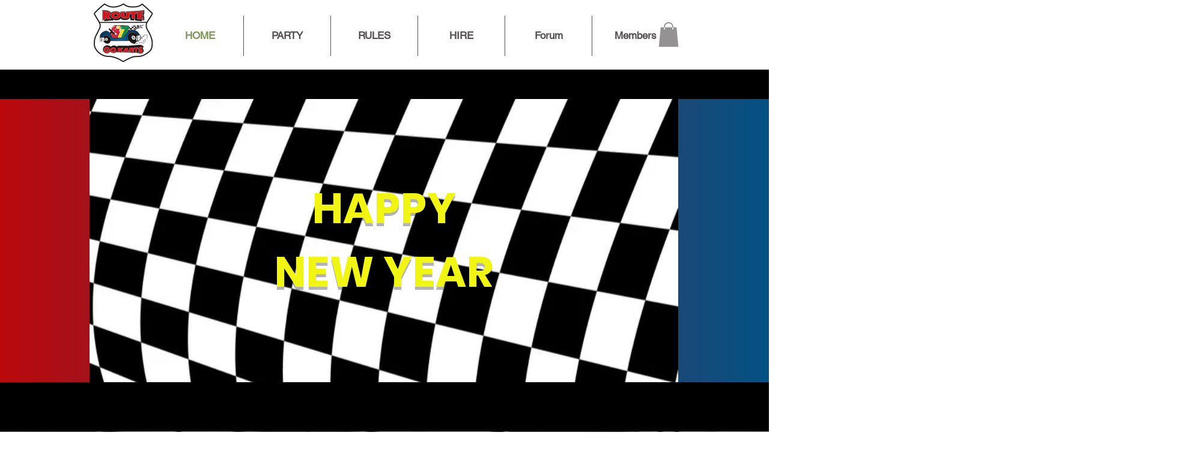

--- FILE ---
content_type: text/html; charset=utf-8
request_url: https://www.google.com/recaptcha/api2/aframe
body_size: 183
content:
<!DOCTYPE HTML><html><head><meta http-equiv="content-type" content="text/html; charset=UTF-8"></head><body><script nonce="V7KrqkChNTQ0-ioDdjjrcg">/** Anti-fraud and anti-abuse applications only. See google.com/recaptcha */ try{var clients={'sodar':'https://pagead2.googlesyndication.com/pagead/sodar?'};window.addEventListener("message",function(a){try{if(a.source===window.parent){var b=JSON.parse(a.data);var c=clients[b['id']];if(c){var d=document.createElement('img');d.src=c+b['params']+'&rc='+(localStorage.getItem("rc::a")?sessionStorage.getItem("rc::b"):"");window.document.body.appendChild(d);sessionStorage.setItem("rc::e",parseInt(sessionStorage.getItem("rc::e")||0)+1);localStorage.setItem("rc::h",'1768513944335');}}}catch(b){}});window.parent.postMessage("_grecaptcha_ready", "*");}catch(b){}</script></body></html>

--- FILE ---
content_type: text/css; charset=UTF-8
request_url: https://www.gokartingtickets.com/wp-content/uploads/elementor/css/post-8201.css?ver=1733930793
body_size: 792
content:
.elementor-8201 .elementor-element.elementor-element-c894176 > .elementor-container{max-width:1200px;min-height:100vh;}.elementor-8201 .elementor-element.elementor-element-c894176{transition:background 0.3s, border 0.3s, border-radius 0.3s, box-shadow 0.3s;}.elementor-8201 .elementor-element.elementor-element-c894176 > .elementor-background-overlay{transition:background 0.3s, border-radius 0.3s, opacity 0.3s;}.elementor-8201 .elementor-element.elementor-element-272213ab:not(.elementor-motion-effects-element-type-background) > .elementor-widget-wrap, .elementor-8201 .elementor-element.elementor-element-272213ab > .elementor-widget-wrap > .elementor-motion-effects-container > .elementor-motion-effects-layer{background-color:#FFFFFF;}.elementor-8201 .elementor-element.elementor-element-272213ab > .elementor-element-populated, .elementor-8201 .elementor-element.elementor-element-272213ab > .elementor-element-populated > .elementor-background-overlay, .elementor-8201 .elementor-element.elementor-element-272213ab > .elementor-background-slideshow{border-radius:24px 24px 24px 24px;}.elementor-8201 .elementor-element.elementor-element-272213ab > .elementor-element-populated{transition:background 0.3s, border 0.3s, border-radius 0.3s, box-shadow 0.3s;}.elementor-8201 .elementor-element.elementor-element-272213ab > .elementor-element-populated > .elementor-background-overlay{transition:background 0.3s, border-radius 0.3s, opacity 0.3s;}.elementor-widget-heading .elementor-heading-title{color:var( --e-global-color-primary );font-family:var( --e-global-typography-primary-font-family ), Sans-serif;font-weight:var( --e-global-typography-primary-font-weight );}.elementor-8201 .elementor-element.elementor-element-27b18ac6 > .elementor-widget-container{margin:35px 0px 0px 0px;padding:0px 0px 0px 0px;}.elementor-8201 .elementor-element.elementor-element-27b18ac6{text-align:center;}.elementor-8201 .elementor-element.elementor-element-27b18ac6 .elementor-heading-title{color:#000000;font-size:3em;font-weight:500;line-height:1.3em;}.elementor-widget-text-editor{color:var( --e-global-color-text );font-family:var( --e-global-typography-text-font-family ), Sans-serif;font-weight:var( --e-global-typography-text-font-weight );}.elementor-widget-text-editor.elementor-drop-cap-view-stacked .elementor-drop-cap{background-color:var( --e-global-color-primary );}.elementor-widget-text-editor.elementor-drop-cap-view-framed .elementor-drop-cap, .elementor-widget-text-editor.elementor-drop-cap-view-default .elementor-drop-cap{color:var( --e-global-color-primary );border-color:var( --e-global-color-primary );}.elementor-8201 .elementor-element.elementor-element-5da34a5f > .elementor-widget-container{margin:10px 0px 0px 0px;}.elementor-8201 .elementor-element.elementor-element-5da34a5f{text-align:center;color:rgba(0, 0, 0, 0.6);font-family:"Rubik", Sans-serif;font-size:16px;font-weight:400;}.elementor-8201 .elementor-element.elementor-element-5a049b52 > .elementor-widget-container{margin:0px 0px 0px 0px;padding:20px 5px 20px 5px;}.elementor-8201 .elementor-element.elementor-element-5a049b52{text-align:center;}.elementor-8201 .elementor-element.elementor-element-5a049b52 .elementor-heading-title{color:#0c0c0c;font-size:31px;font-weight:400;line-height:1.2em;}.elementor-widget-button .elementor-button{background-color:var( --e-global-color-accent );font-family:var( --e-global-typography-accent-font-family ), Sans-serif;font-weight:var( --e-global-typography-accent-font-weight );}.elementor-widget-form .elementor-field-group > label, .elementor-widget-form .elementor-field-subgroup label{color:var( --e-global-color-text );}.elementor-widget-form .elementor-field-group > label{font-family:var( --e-global-typography-text-font-family ), Sans-serif;font-weight:var( --e-global-typography-text-font-weight );}.elementor-widget-form .elementor-field-type-html{color:var( --e-global-color-text );font-family:var( --e-global-typography-text-font-family ), Sans-serif;font-weight:var( --e-global-typography-text-font-weight );}.elementor-widget-form .elementor-field-group .elementor-field{color:var( --e-global-color-text );}.elementor-widget-form .elementor-field-group .elementor-field, .elementor-widget-form .elementor-field-subgroup label{font-family:var( --e-global-typography-text-font-family ), Sans-serif;font-weight:var( --e-global-typography-text-font-weight );}.elementor-widget-form .elementor-button{font-family:var( --e-global-typography-accent-font-family ), Sans-serif;font-weight:var( --e-global-typography-accent-font-weight );}.elementor-widget-form .e-form__buttons__wrapper__button-next{background-color:var( --e-global-color-accent );}.elementor-widget-form .elementor-button[type="submit"]{background-color:var( --e-global-color-accent );}.elementor-widget-form .e-form__buttons__wrapper__button-previous{background-color:var( --e-global-color-accent );}.elementor-widget-form .elementor-message{font-family:var( --e-global-typography-text-font-family ), Sans-serif;font-weight:var( --e-global-typography-text-font-weight );}.elementor-widget-form .e-form__indicators__indicator, .elementor-widget-form .e-form__indicators__indicator__label{font-family:var( --e-global-typography-accent-font-family ), Sans-serif;font-weight:var( --e-global-typography-accent-font-weight );}.elementor-widget-form{--e-form-steps-indicator-inactive-primary-color:var( --e-global-color-text );--e-form-steps-indicator-active-primary-color:var( --e-global-color-accent );--e-form-steps-indicator-completed-primary-color:var( --e-global-color-accent );--e-form-steps-indicator-progress-color:var( --e-global-color-accent );--e-form-steps-indicator-progress-background-color:var( --e-global-color-text );--e-form-steps-indicator-progress-meter-color:var( --e-global-color-text );}.elementor-widget-form .e-form__indicators__indicator__progress__meter{font-family:var( --e-global-typography-accent-font-family ), Sans-serif;font-weight:var( --e-global-typography-accent-font-weight );}.elementor-8201 .elementor-element.elementor-element-21cb7db8 .elementor-field-group{padding-right:calc( 10px/2 );padding-left:calc( 10px/2 );margin-bottom:10px;}.elementor-8201 .elementor-element.elementor-element-21cb7db8 .elementor-form-fields-wrapper{margin-left:calc( -10px/2 );margin-right:calc( -10px/2 );margin-bottom:-10px;}.elementor-8201 .elementor-element.elementor-element-21cb7db8 .elementor-field-group.recaptcha_v3-bottomleft, .elementor-8201 .elementor-element.elementor-element-21cb7db8 .elementor-field-group.recaptcha_v3-bottomright{margin-bottom:0;}body.rtl .elementor-8201 .elementor-element.elementor-element-21cb7db8 .elementor-labels-inline .elementor-field-group > label{padding-left:0px;}body:not(.rtl) .elementor-8201 .elementor-element.elementor-element-21cb7db8 .elementor-labels-inline .elementor-field-group > label{padding-right:0px;}body .elementor-8201 .elementor-element.elementor-element-21cb7db8 .elementor-labels-above .elementor-field-group > label{padding-bottom:0px;}.elementor-8201 .elementor-element.elementor-element-21cb7db8 .elementor-field-type-html{padding-bottom:0px;}.elementor-8201 .elementor-element.elementor-element-21cb7db8 .elementor-field-group:not(.elementor-field-type-upload) .elementor-field:not(.elementor-select-wrapper){background-color:#ffffff;}.elementor-8201 .elementor-element.elementor-element-21cb7db8 .elementor-field-group .elementor-select-wrapper select{background-color:#ffffff;}.elementor-8201 .elementor-element.elementor-element-21cb7db8 .e-form__buttons__wrapper__button-next{color:#ffffff;}.elementor-8201 .elementor-element.elementor-element-21cb7db8 .elementor-button[type="submit"]{color:#ffffff;}.elementor-8201 .elementor-element.elementor-element-21cb7db8 .elementor-button[type="submit"] svg *{fill:#ffffff;}.elementor-8201 .elementor-element.elementor-element-21cb7db8 .e-form__buttons__wrapper__button-previous{color:#ffffff;}.elementor-8201 .elementor-element.elementor-element-21cb7db8 .e-form__buttons__wrapper__button-next:hover{color:#ffffff;}.elementor-8201 .elementor-element.elementor-element-21cb7db8 .elementor-button[type="submit"]:hover{color:#ffffff;}.elementor-8201 .elementor-element.elementor-element-21cb7db8 .elementor-button[type="submit"]:hover svg *{fill:#ffffff;}.elementor-8201 .elementor-element.elementor-element-21cb7db8 .e-form__buttons__wrapper__button-previous:hover{color:#ffffff;}.elementor-8201 .elementor-element.elementor-element-21cb7db8{--e-form-steps-indicators-spacing:20px;--e-form-steps-indicator-padding:30px;--e-form-steps-indicator-inactive-secondary-color:#ffffff;--e-form-steps-indicator-active-secondary-color:#ffffff;--e-form-steps-indicator-completed-secondary-color:#ffffff;--e-form-steps-divider-width:1px;--e-form-steps-divider-gap:10px;}@media(max-width:1024px){.elementor-8201 .elementor-element.elementor-element-27b18ac6 > .elementor-widget-container{margin:30px 0px 20px 0px;}.elementor-8201 .elementor-element.elementor-element-27b18ac6 .elementor-heading-title{font-size:50px;line-height:1em;}.elementor-8201 .elementor-element.elementor-element-5a049b52 .elementor-heading-title{font-size:35px;}}@media(max-width:767px){.elementor-8201 .elementor-element.elementor-element-c894176{margin-top:0px;margin-bottom:0px;padding:0px 20px 0px 20px;}.elementor-8201 .elementor-element.elementor-element-27b18ac6 > .elementor-widget-container{margin:6px 6px 6px 6px;}.elementor-8201 .elementor-element.elementor-element-27b18ac6 .elementor-heading-title{font-size:26px;}.elementor-8201 .elementor-element.elementor-element-5da34a5f{font-size:13px;}.elementor-8201 .elementor-element.elementor-element-5a049b52 .elementor-heading-title{font-size:21px;}}/* Start custom CSS for form, class: .elementor-element-21cb7db8 */#formulier-booknow { display:none; }/* End custom CSS */

--- FILE ---
content_type: application/javascript; charset=UTF-8
request_url: https://www.gokartingtickets.com/wp-content/cache/min/1/wp-content/plugins/faq-schema-for-elementor/assets/js/elementor-schema.js?ver=1733927524
body_size: -322
content:
(function($){var WidgetElementorFaqSchemaHandler=function($scope,$){console.log($scope)};$(window).on('elementor/frontend/init',function(){elementorFrontend.hooks.addAction('frontend/element_ready/elementor-faq-schema.default',WidgetElementorFaqSchemaHandler)})})(jQuery)